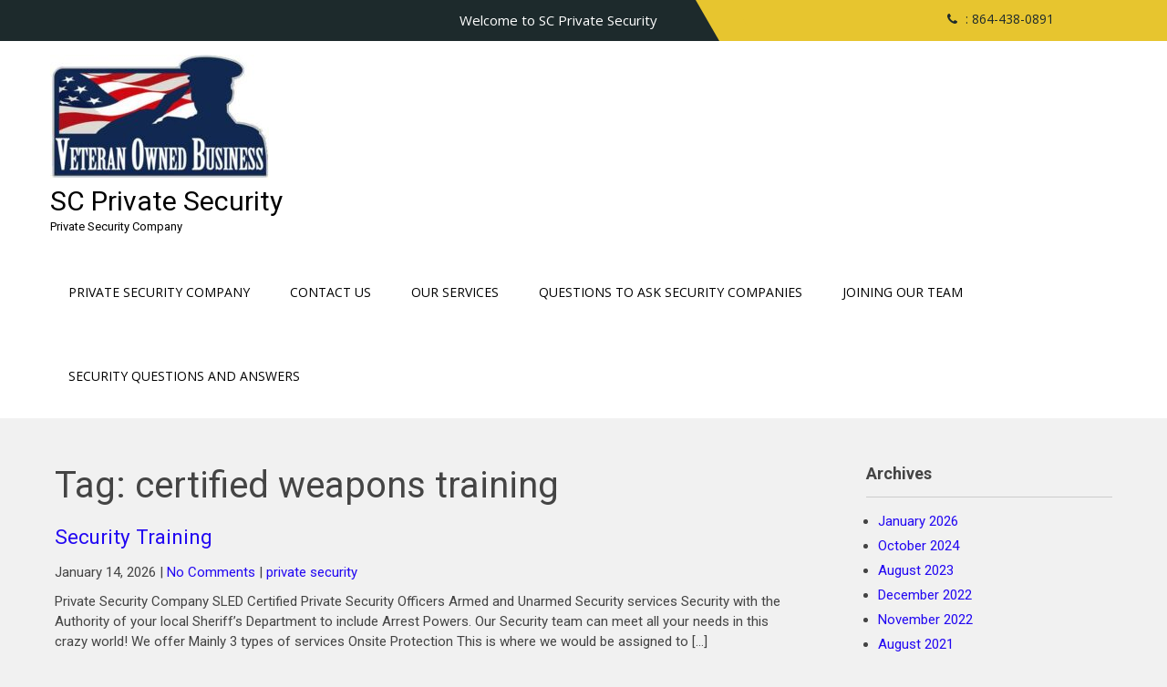

--- FILE ---
content_type: text/html; charset=UTF-8
request_url: http://www.scprivatesecurity.com/tag/certified-weapons-training/
body_size: 10085
content:
<!DOCTYPE html>
<html lang="en">
<head>
<meta charset="UTF-8">
<meta name="viewport" content="width=device-width">
<link rel="profile" href="http://gmpg.org/xfn/11">
<meta name='robots' content='index, follow, max-image-preview:large, max-snippet:-1, max-video-preview:-1' />

	<!-- This site is optimized with the Yoast SEO plugin v26.7 - https://yoast.com/wordpress/plugins/seo/ -->
	<title>certified weapons training Archives - SC Private Security</title>
	<meta name="description" content="Private security for the Upstate of South Carolina. Greenville, Anderson, Spartanburg and more. Mobile Security for residential and businesses." />
	<link rel="canonical" href="http://www.scprivatesecurity.com/tag/certified-weapons-training/" />
	<meta property="og:locale" content="en_US" />
	<meta property="og:type" content="article" />
	<meta property="og:title" content="certified weapons training Archives - SC Private Security" />
	<meta property="og:description" content="Private security for the Upstate of South Carolina. Greenville, Anderson, Spartanburg and more. Mobile Security for residential and businesses." />
	<meta property="og:url" content="http://www.scprivatesecurity.com/tag/certified-weapons-training/" />
	<meta property="og:site_name" content="SC Private Security" />
	<meta name="twitter:card" content="summary_large_image" />
	<meta name="twitter:site" content="@SCPrivateSec" />
	<script type="application/ld+json" class="yoast-schema-graph">{"@context":"https://schema.org","@graph":[{"@type":"CollectionPage","@id":"http://www.scprivatesecurity.com/tag/certified-weapons-training/","url":"http://www.scprivatesecurity.com/tag/certified-weapons-training/","name":"certified weapons training Archives - SC Private Security","isPartOf":{"@id":"http://www.scprivatesecurity.com/#website"},"description":"Private security for the Upstate of South Carolina. Greenville, Anderson, Spartanburg and more. Mobile Security for residential and businesses.","breadcrumb":{"@id":"http://www.scprivatesecurity.com/tag/certified-weapons-training/#breadcrumb"},"inLanguage":"en"},{"@type":"BreadcrumbList","@id":"http://www.scprivatesecurity.com/tag/certified-weapons-training/#breadcrumb","itemListElement":[{"@type":"ListItem","position":1,"name":"Home","item":"http://www.scprivatesecurity.com/"},{"@type":"ListItem","position":2,"name":"certified weapons training"}]},{"@type":"WebSite","@id":"http://www.scprivatesecurity.com/#website","url":"http://www.scprivatesecurity.com/","name":"SC Private Security","description":"Private Security Company","publisher":{"@id":"http://www.scprivatesecurity.com/#organization"},"potentialAction":[{"@type":"SearchAction","target":{"@type":"EntryPoint","urlTemplate":"http://www.scprivatesecurity.com/?s={search_term_string}"},"query-input":{"@type":"PropertyValueSpecification","valueRequired":true,"valueName":"search_term_string"}}],"inLanguage":"en"},{"@type":"Organization","@id":"http://www.scprivatesecurity.com/#organization","name":"SC Private Security, Inc.","url":"http://www.scprivatesecurity.com/","logo":{"@type":"ImageObject","inLanguage":"en","@id":"http://www.scprivatesecurity.com/#/schema/logo/image/","url":"http://www.scprivatesecurity.com/wp-content/uploads/2016/01/3.jpg","contentUrl":"http://www.scprivatesecurity.com/wp-content/uploads/2016/01/3.jpg","width":495,"height":106,"caption":"SC Private Security, Inc."},"image":{"@id":"http://www.scprivatesecurity.com/#/schema/logo/image/"},"sameAs":["https://www.facebook.com/scprivate/","https://x.com/SCPrivateSec","https://www.linkedin.com/nhome/?trk"]}]}</script>
	<!-- / Yoast SEO plugin. -->


<link rel='dns-prefetch' href='//fonts.googleapis.com' />
<link rel="alternate" type="application/rss+xml" title="SC Private Security &raquo; Feed" href="http://www.scprivatesecurity.com/feed/" />
<link rel="alternate" type="application/rss+xml" title="SC Private Security &raquo; Comments Feed" href="http://www.scprivatesecurity.com/comments/feed/" />
<link rel="alternate" type="application/rss+xml" title="SC Private Security &raquo; certified weapons training Tag Feed" href="http://www.scprivatesecurity.com/tag/certified-weapons-training/feed/" />
<style>@media screen and (max-width: 650px) {body {padding-bottom:60px;}}</style><style id='wp-img-auto-sizes-contain-inline-css'>
img:is([sizes=auto i],[sizes^="auto," i]){contain-intrinsic-size:3000px 1500px}
/*# sourceURL=wp-img-auto-sizes-contain-inline-css */
</style>
<style id='wp-emoji-styles-inline-css'>

	img.wp-smiley, img.emoji {
		display: inline !important;
		border: none !important;
		box-shadow: none !important;
		height: 1em !important;
		width: 1em !important;
		margin: 0 0.07em !important;
		vertical-align: -0.1em !important;
		background: none !important;
		padding: 0 !important;
	}
/*# sourceURL=wp-emoji-styles-inline-css */
</style>
<style id='wp-block-library-inline-css'>
:root{--wp-block-synced-color:#7a00df;--wp-block-synced-color--rgb:122,0,223;--wp-bound-block-color:var(--wp-block-synced-color);--wp-editor-canvas-background:#ddd;--wp-admin-theme-color:#007cba;--wp-admin-theme-color--rgb:0,124,186;--wp-admin-theme-color-darker-10:#006ba1;--wp-admin-theme-color-darker-10--rgb:0,107,160.5;--wp-admin-theme-color-darker-20:#005a87;--wp-admin-theme-color-darker-20--rgb:0,90,135;--wp-admin-border-width-focus:2px}@media (min-resolution:192dpi){:root{--wp-admin-border-width-focus:1.5px}}.wp-element-button{cursor:pointer}:root .has-very-light-gray-background-color{background-color:#eee}:root .has-very-dark-gray-background-color{background-color:#313131}:root .has-very-light-gray-color{color:#eee}:root .has-very-dark-gray-color{color:#313131}:root .has-vivid-green-cyan-to-vivid-cyan-blue-gradient-background{background:linear-gradient(135deg,#00d084,#0693e3)}:root .has-purple-crush-gradient-background{background:linear-gradient(135deg,#34e2e4,#4721fb 50%,#ab1dfe)}:root .has-hazy-dawn-gradient-background{background:linear-gradient(135deg,#faaca8,#dad0ec)}:root .has-subdued-olive-gradient-background{background:linear-gradient(135deg,#fafae1,#67a671)}:root .has-atomic-cream-gradient-background{background:linear-gradient(135deg,#fdd79a,#004a59)}:root .has-nightshade-gradient-background{background:linear-gradient(135deg,#330968,#31cdcf)}:root .has-midnight-gradient-background{background:linear-gradient(135deg,#020381,#2874fc)}:root{--wp--preset--font-size--normal:16px;--wp--preset--font-size--huge:42px}.has-regular-font-size{font-size:1em}.has-larger-font-size{font-size:2.625em}.has-normal-font-size{font-size:var(--wp--preset--font-size--normal)}.has-huge-font-size{font-size:var(--wp--preset--font-size--huge)}.has-text-align-center{text-align:center}.has-text-align-left{text-align:left}.has-text-align-right{text-align:right}.has-fit-text{white-space:nowrap!important}#end-resizable-editor-section{display:none}.aligncenter{clear:both}.items-justified-left{justify-content:flex-start}.items-justified-center{justify-content:center}.items-justified-right{justify-content:flex-end}.items-justified-space-between{justify-content:space-between}.screen-reader-text{border:0;clip-path:inset(50%);height:1px;margin:-1px;overflow:hidden;padding:0;position:absolute;width:1px;word-wrap:normal!important}.screen-reader-text:focus{background-color:#ddd;clip-path:none;color:#444;display:block;font-size:1em;height:auto;left:5px;line-height:normal;padding:15px 23px 14px;text-decoration:none;top:5px;width:auto;z-index:100000}html :where(.has-border-color){border-style:solid}html :where([style*=border-top-color]){border-top-style:solid}html :where([style*=border-right-color]){border-right-style:solid}html :where([style*=border-bottom-color]){border-bottom-style:solid}html :where([style*=border-left-color]){border-left-style:solid}html :where([style*=border-width]){border-style:solid}html :where([style*=border-top-width]){border-top-style:solid}html :where([style*=border-right-width]){border-right-style:solid}html :where([style*=border-bottom-width]){border-bottom-style:solid}html :where([style*=border-left-width]){border-left-style:solid}html :where(img[class*=wp-image-]){height:auto;max-width:100%}:where(figure){margin:0 0 1em}html :where(.is-position-sticky){--wp-admin--admin-bar--position-offset:var(--wp-admin--admin-bar--height,0px)}@media screen and (max-width:600px){html :where(.is-position-sticky){--wp-admin--admin-bar--position-offset:0px}}

/*# sourceURL=wp-block-library-inline-css */
</style><style id='wp-block-heading-inline-css'>
h1:where(.wp-block-heading).has-background,h2:where(.wp-block-heading).has-background,h3:where(.wp-block-heading).has-background,h4:where(.wp-block-heading).has-background,h5:where(.wp-block-heading).has-background,h6:where(.wp-block-heading).has-background{padding:1.25em 2.375em}h1.has-text-align-left[style*=writing-mode]:where([style*=vertical-lr]),h1.has-text-align-right[style*=writing-mode]:where([style*=vertical-rl]),h2.has-text-align-left[style*=writing-mode]:where([style*=vertical-lr]),h2.has-text-align-right[style*=writing-mode]:where([style*=vertical-rl]),h3.has-text-align-left[style*=writing-mode]:where([style*=vertical-lr]),h3.has-text-align-right[style*=writing-mode]:where([style*=vertical-rl]),h4.has-text-align-left[style*=writing-mode]:where([style*=vertical-lr]),h4.has-text-align-right[style*=writing-mode]:where([style*=vertical-rl]),h5.has-text-align-left[style*=writing-mode]:where([style*=vertical-lr]),h5.has-text-align-right[style*=writing-mode]:where([style*=vertical-rl]),h6.has-text-align-left[style*=writing-mode]:where([style*=vertical-lr]),h6.has-text-align-right[style*=writing-mode]:where([style*=vertical-rl]){rotate:180deg}
/*# sourceURL=http://www.scprivatesecurity.com/wp-includes/blocks/heading/style.min.css */
</style>
<style id='wp-block-paragraph-inline-css'>
.is-small-text{font-size:.875em}.is-regular-text{font-size:1em}.is-large-text{font-size:2.25em}.is-larger-text{font-size:3em}.has-drop-cap:not(:focus):first-letter{float:left;font-size:8.4em;font-style:normal;font-weight:100;line-height:.68;margin:.05em .1em 0 0;text-transform:uppercase}body.rtl .has-drop-cap:not(:focus):first-letter{float:none;margin-left:.1em}p.has-drop-cap.has-background{overflow:hidden}:root :where(p.has-background){padding:1.25em 2.375em}:where(p.has-text-color:not(.has-link-color)) a{color:inherit}p.has-text-align-left[style*="writing-mode:vertical-lr"],p.has-text-align-right[style*="writing-mode:vertical-rl"]{rotate:180deg}
/*# sourceURL=http://www.scprivatesecurity.com/wp-includes/blocks/paragraph/style.min.css */
</style>
<style id='global-styles-inline-css'>
:root{--wp--preset--aspect-ratio--square: 1;--wp--preset--aspect-ratio--4-3: 4/3;--wp--preset--aspect-ratio--3-4: 3/4;--wp--preset--aspect-ratio--3-2: 3/2;--wp--preset--aspect-ratio--2-3: 2/3;--wp--preset--aspect-ratio--16-9: 16/9;--wp--preset--aspect-ratio--9-16: 9/16;--wp--preset--color--black: #000000;--wp--preset--color--cyan-bluish-gray: #abb8c3;--wp--preset--color--white: #ffffff;--wp--preset--color--pale-pink: #f78da7;--wp--preset--color--vivid-red: #cf2e2e;--wp--preset--color--luminous-vivid-orange: #ff6900;--wp--preset--color--luminous-vivid-amber: #fcb900;--wp--preset--color--light-green-cyan: #7bdcb5;--wp--preset--color--vivid-green-cyan: #00d084;--wp--preset--color--pale-cyan-blue: #8ed1fc;--wp--preset--color--vivid-cyan-blue: #0693e3;--wp--preset--color--vivid-purple: #9b51e0;--wp--preset--gradient--vivid-cyan-blue-to-vivid-purple: linear-gradient(135deg,rgb(6,147,227) 0%,rgb(155,81,224) 100%);--wp--preset--gradient--light-green-cyan-to-vivid-green-cyan: linear-gradient(135deg,rgb(122,220,180) 0%,rgb(0,208,130) 100%);--wp--preset--gradient--luminous-vivid-amber-to-luminous-vivid-orange: linear-gradient(135deg,rgb(252,185,0) 0%,rgb(255,105,0) 100%);--wp--preset--gradient--luminous-vivid-orange-to-vivid-red: linear-gradient(135deg,rgb(255,105,0) 0%,rgb(207,46,46) 100%);--wp--preset--gradient--very-light-gray-to-cyan-bluish-gray: linear-gradient(135deg,rgb(238,238,238) 0%,rgb(169,184,195) 100%);--wp--preset--gradient--cool-to-warm-spectrum: linear-gradient(135deg,rgb(74,234,220) 0%,rgb(151,120,209) 20%,rgb(207,42,186) 40%,rgb(238,44,130) 60%,rgb(251,105,98) 80%,rgb(254,248,76) 100%);--wp--preset--gradient--blush-light-purple: linear-gradient(135deg,rgb(255,206,236) 0%,rgb(152,150,240) 100%);--wp--preset--gradient--blush-bordeaux: linear-gradient(135deg,rgb(254,205,165) 0%,rgb(254,45,45) 50%,rgb(107,0,62) 100%);--wp--preset--gradient--luminous-dusk: linear-gradient(135deg,rgb(255,203,112) 0%,rgb(199,81,192) 50%,rgb(65,88,208) 100%);--wp--preset--gradient--pale-ocean: linear-gradient(135deg,rgb(255,245,203) 0%,rgb(182,227,212) 50%,rgb(51,167,181) 100%);--wp--preset--gradient--electric-grass: linear-gradient(135deg,rgb(202,248,128) 0%,rgb(113,206,126) 100%);--wp--preset--gradient--midnight: linear-gradient(135deg,rgb(2,3,129) 0%,rgb(40,116,252) 100%);--wp--preset--font-size--small: 13px;--wp--preset--font-size--medium: 20px;--wp--preset--font-size--large: 36px;--wp--preset--font-size--x-large: 42px;--wp--preset--spacing--20: 0.44rem;--wp--preset--spacing--30: 0.67rem;--wp--preset--spacing--40: 1rem;--wp--preset--spacing--50: 1.5rem;--wp--preset--spacing--60: 2.25rem;--wp--preset--spacing--70: 3.38rem;--wp--preset--spacing--80: 5.06rem;--wp--preset--shadow--natural: 6px 6px 9px rgba(0, 0, 0, 0.2);--wp--preset--shadow--deep: 12px 12px 50px rgba(0, 0, 0, 0.4);--wp--preset--shadow--sharp: 6px 6px 0px rgba(0, 0, 0, 0.2);--wp--preset--shadow--outlined: 6px 6px 0px -3px rgb(255, 255, 255), 6px 6px rgb(0, 0, 0);--wp--preset--shadow--crisp: 6px 6px 0px rgb(0, 0, 0);}:where(.is-layout-flex){gap: 0.5em;}:where(.is-layout-grid){gap: 0.5em;}body .is-layout-flex{display: flex;}.is-layout-flex{flex-wrap: wrap;align-items: center;}.is-layout-flex > :is(*, div){margin: 0;}body .is-layout-grid{display: grid;}.is-layout-grid > :is(*, div){margin: 0;}:where(.wp-block-columns.is-layout-flex){gap: 2em;}:where(.wp-block-columns.is-layout-grid){gap: 2em;}:where(.wp-block-post-template.is-layout-flex){gap: 1.25em;}:where(.wp-block-post-template.is-layout-grid){gap: 1.25em;}.has-black-color{color: var(--wp--preset--color--black) !important;}.has-cyan-bluish-gray-color{color: var(--wp--preset--color--cyan-bluish-gray) !important;}.has-white-color{color: var(--wp--preset--color--white) !important;}.has-pale-pink-color{color: var(--wp--preset--color--pale-pink) !important;}.has-vivid-red-color{color: var(--wp--preset--color--vivid-red) !important;}.has-luminous-vivid-orange-color{color: var(--wp--preset--color--luminous-vivid-orange) !important;}.has-luminous-vivid-amber-color{color: var(--wp--preset--color--luminous-vivid-amber) !important;}.has-light-green-cyan-color{color: var(--wp--preset--color--light-green-cyan) !important;}.has-vivid-green-cyan-color{color: var(--wp--preset--color--vivid-green-cyan) !important;}.has-pale-cyan-blue-color{color: var(--wp--preset--color--pale-cyan-blue) !important;}.has-vivid-cyan-blue-color{color: var(--wp--preset--color--vivid-cyan-blue) !important;}.has-vivid-purple-color{color: var(--wp--preset--color--vivid-purple) !important;}.has-black-background-color{background-color: var(--wp--preset--color--black) !important;}.has-cyan-bluish-gray-background-color{background-color: var(--wp--preset--color--cyan-bluish-gray) !important;}.has-white-background-color{background-color: var(--wp--preset--color--white) !important;}.has-pale-pink-background-color{background-color: var(--wp--preset--color--pale-pink) !important;}.has-vivid-red-background-color{background-color: var(--wp--preset--color--vivid-red) !important;}.has-luminous-vivid-orange-background-color{background-color: var(--wp--preset--color--luminous-vivid-orange) !important;}.has-luminous-vivid-amber-background-color{background-color: var(--wp--preset--color--luminous-vivid-amber) !important;}.has-light-green-cyan-background-color{background-color: var(--wp--preset--color--light-green-cyan) !important;}.has-vivid-green-cyan-background-color{background-color: var(--wp--preset--color--vivid-green-cyan) !important;}.has-pale-cyan-blue-background-color{background-color: var(--wp--preset--color--pale-cyan-blue) !important;}.has-vivid-cyan-blue-background-color{background-color: var(--wp--preset--color--vivid-cyan-blue) !important;}.has-vivid-purple-background-color{background-color: var(--wp--preset--color--vivid-purple) !important;}.has-black-border-color{border-color: var(--wp--preset--color--black) !important;}.has-cyan-bluish-gray-border-color{border-color: var(--wp--preset--color--cyan-bluish-gray) !important;}.has-white-border-color{border-color: var(--wp--preset--color--white) !important;}.has-pale-pink-border-color{border-color: var(--wp--preset--color--pale-pink) !important;}.has-vivid-red-border-color{border-color: var(--wp--preset--color--vivid-red) !important;}.has-luminous-vivid-orange-border-color{border-color: var(--wp--preset--color--luminous-vivid-orange) !important;}.has-luminous-vivid-amber-border-color{border-color: var(--wp--preset--color--luminous-vivid-amber) !important;}.has-light-green-cyan-border-color{border-color: var(--wp--preset--color--light-green-cyan) !important;}.has-vivid-green-cyan-border-color{border-color: var(--wp--preset--color--vivid-green-cyan) !important;}.has-pale-cyan-blue-border-color{border-color: var(--wp--preset--color--pale-cyan-blue) !important;}.has-vivid-cyan-blue-border-color{border-color: var(--wp--preset--color--vivid-cyan-blue) !important;}.has-vivid-purple-border-color{border-color: var(--wp--preset--color--vivid-purple) !important;}.has-vivid-cyan-blue-to-vivid-purple-gradient-background{background: var(--wp--preset--gradient--vivid-cyan-blue-to-vivid-purple) !important;}.has-light-green-cyan-to-vivid-green-cyan-gradient-background{background: var(--wp--preset--gradient--light-green-cyan-to-vivid-green-cyan) !important;}.has-luminous-vivid-amber-to-luminous-vivid-orange-gradient-background{background: var(--wp--preset--gradient--luminous-vivid-amber-to-luminous-vivid-orange) !important;}.has-luminous-vivid-orange-to-vivid-red-gradient-background{background: var(--wp--preset--gradient--luminous-vivid-orange-to-vivid-red) !important;}.has-very-light-gray-to-cyan-bluish-gray-gradient-background{background: var(--wp--preset--gradient--very-light-gray-to-cyan-bluish-gray) !important;}.has-cool-to-warm-spectrum-gradient-background{background: var(--wp--preset--gradient--cool-to-warm-spectrum) !important;}.has-blush-light-purple-gradient-background{background: var(--wp--preset--gradient--blush-light-purple) !important;}.has-blush-bordeaux-gradient-background{background: var(--wp--preset--gradient--blush-bordeaux) !important;}.has-luminous-dusk-gradient-background{background: var(--wp--preset--gradient--luminous-dusk) !important;}.has-pale-ocean-gradient-background{background: var(--wp--preset--gradient--pale-ocean) !important;}.has-electric-grass-gradient-background{background: var(--wp--preset--gradient--electric-grass) !important;}.has-midnight-gradient-background{background: var(--wp--preset--gradient--midnight) !important;}.has-small-font-size{font-size: var(--wp--preset--font-size--small) !important;}.has-medium-font-size{font-size: var(--wp--preset--font-size--medium) !important;}.has-large-font-size{font-size: var(--wp--preset--font-size--large) !important;}.has-x-large-font-size{font-size: var(--wp--preset--font-size--x-large) !important;}
/*# sourceURL=global-styles-inline-css */
</style>

<style id='classic-theme-styles-inline-css'>
/*! This file is auto-generated */
.wp-block-button__link{color:#fff;background-color:#32373c;border-radius:9999px;box-shadow:none;text-decoration:none;padding:calc(.667em + 2px) calc(1.333em + 2px);font-size:1.125em}.wp-block-file__button{background:#32373c;color:#fff;text-decoration:none}
/*# sourceURL=/wp-includes/css/classic-themes.min.css */
</style>
<link rel='stylesheet' id='secure-font-css' href='https://fonts.googleapis.com/css?family=Open+Sans%3A400%7CRoboto%3A400%2C700&#038;ver=6.9' media='all' />
<link rel='stylesheet' id='secure-basic-style-css' href='http://www.scprivatesecurity.com/wp-content/themes/secure/style.css?ver=6.9' media='all' />
<link rel='stylesheet' id='secure-editor-style-css' href='http://www.scprivatesecurity.com/wp-content/themes/secure/editor-style.css?ver=6.9' media='all' />
<link rel='stylesheet' id='secure-responsive-style-css' href='http://www.scprivatesecurity.com/wp-content/themes/secure/css/theme-responsive.css?ver=6.9' media='all' />
<link rel='stylesheet' id='nivo-style-css' href='http://www.scprivatesecurity.com/wp-content/themes/secure/css/nivo-slider.css?ver=6.9' media='all' />
<link rel='stylesheet' id='font-awesome-style-css' href='http://www.scprivatesecurity.com/wp-content/themes/secure/css/font-awesome.css?ver=6.9' media='all' />
<link rel='stylesheet' id='call-now-button-modern-style-css' href='http://www.scprivatesecurity.com/wp-content/plugins/call-now-button/resources/style/modern.css?ver=1.5.5' media='all' />
<script src="http://www.scprivatesecurity.com/wp-includes/js/jquery/jquery.min.js?ver=3.7.1" id="jquery-core-js"></script>
<script src="http://www.scprivatesecurity.com/wp-includes/js/jquery/jquery-migrate.min.js?ver=3.4.1" id="jquery-migrate-js"></script>
<script src="http://www.scprivatesecurity.com/wp-content/themes/secure/js/jquery.nivo.slider.js?ver=6.9" id="jquery-nivo-slider-js-js"></script>
<script src="http://www.scprivatesecurity.com/wp-content/themes/secure/js/custom.js?ver=6.9" id="secure-customscripts-js"></script>
<link rel="https://api.w.org/" href="http://www.scprivatesecurity.com/wp-json/" /><link rel="alternate" title="JSON" type="application/json" href="http://www.scprivatesecurity.com/wp-json/wp/v2/tags/178" /><link rel="EditURI" type="application/rsd+xml" title="RSD" href="http://www.scprivatesecurity.com/xmlrpc.php?rsd" />
<meta name="generator" content="WordPress 6.9" />
        <style>
				a, 
				.tm_client strong,
				.postmeta a:hover,
				#sidebar ul li a:hover,
				.blog-post h3.entry-title,
				.home-section .home-left h3{
					color:#2207f2;
				}
				.main-nav ul li:hover,
				.sitenav ul li:hover, 
				.sitenav ul li.current_page_item, 
				.sitenav ul li ul.sub-menu li.current_page_item{
					background-color:#1d2a2c;
				}
				a.blog-more:hover,
				#commentform input#submit,
				input.search-submit,
				.nivo-controlNav a.active,
				.blog-date .date,
				.home-section .home-left a.ReadMore,
				.nav-links .current, .nav-links a:hover{
					background-color:#2207f2;
				}
				.header-top{
					background-color:#1d2a2c;
				}
				.head-top-right,
				.head-top-right::after, 
				.head-top-right::before{
					background-color:#e7c52f;
				}
				a.morebutton{
					border-color:#2207f2;
				}
				.copyright-wrapper{
					background-color:#282a2b;
				}
				#header{
					background-color:#ffffff;
				}
				.sitenav ul li a:hover, 
				.sitenav ul li.current_page_item a, 
				.sitenav ul li:hover a.parent{
					color:#e7c52f !important;
				}
				@media screen and (max-width: 980px){
					.header_right .sitenav ul li a:hover{
							color:#e7c52f !important;
						}	
				}
		</style>
		<style type="text/css">
			#header{
			background-image: url();
			background-position: center top;
		}
		.logo h1 a { color:#000000;}
		
	</style>
	<link rel="icon" href="http://www.scprivatesecurity.com/wp-content/uploads/2023/10/cropped-badge-32x32.jpg" sizes="32x32" />
<link rel="icon" href="http://www.scprivatesecurity.com/wp-content/uploads/2023/10/cropped-badge-192x192.jpg" sizes="192x192" />
<link rel="apple-touch-icon" href="http://www.scprivatesecurity.com/wp-content/uploads/2023/10/cropped-badge-180x180.jpg" />
<meta name="msapplication-TileImage" content="http://www.scprivatesecurity.com/wp-content/uploads/2023/10/cropped-badge-270x270.jpg" />
</head>

<body class="archive tag tag-certified-weapons-training tag-178 wp-custom-logo wp-embed-responsive wp-theme-secure">
	<a class="skip-link screen-reader-text" href="#sitemain">
	Skip to content</a>
<div class="header-top">
            <div class="container">
            	<div class="head-top-left">
                	                		<p>Welcome to SC Private Security</p>
                                    </div><!-- head-top-left -->
                <div class="head-top-right">
                	                	<span><i class="fa fa-phone"></i> : 864-438-0891</span>
                                              <div class="social-icons">
                          		                					<a href="https://www.facebook.com/scprivate/"><i class="fa fa-fb" aria-hidden="true"></i></a>
                    			                                                                                                                          </div><!-- social-icons -->
                </div><!-- head-top-right -->
                <div class="clear"></div>
            </div><!-- cpntainer -->
        </div><!-- header-top -->


<div id="header">
	<div class="header-inner">
      <div class="logo">
           <a href="http://www.scprivatesecurity.com/" class="custom-logo-link" rel="home"><img width="240" height="137" src="http://www.scprivatesecurity.com/wp-content/uploads/2015/06/cropped-Private-security-south-carolina.jpg" class="custom-logo" alt="SC Private Security" decoding="async" /></a>			    <h1><a href="http://www.scprivatesecurity.com/" rel="home">SC Private Security</a></h1>
											<p>Private Security Company</p>
					      </div><!-- logo -->      
      <div class="prime-menu">
	<div class="prime-inner">
        <div class="toggle">
                <a class="toggleMenu" href="#">
                    Menu                
                </a>
         </div><!-- toggle -->    
        <div class="sitenav">                   
            <div class="menu-main-container"><ul id="menu-main" class="menu"><li id="menu-item-1363" class="menu-item menu-item-type-post_type menu-item-object-page menu-item-home menu-item-1363"><a href="http://www.scprivatesecurity.com/">Private Security Company</a></li>
<li id="menu-item-1367" class="menu-item menu-item-type-post_type menu-item-object-page menu-item-1367"><a href="http://www.scprivatesecurity.com/contact-us/">Contact Us</a></li>
<li id="menu-item-3682" class="menu-item menu-item-type-post_type menu-item-object-page menu-item-3682"><a href="http://www.scprivatesecurity.com/our-services/">Our Services</a></li>
<li id="menu-item-4126" class="menu-item menu-item-type-post_type menu-item-object-page menu-item-4126"><a href="http://www.scprivatesecurity.com/questions-to-ask-security-companies/">Questions to ask Security Companies</a></li>
<li id="menu-item-4351" class="menu-item menu-item-type-post_type menu-item-object-page menu-item-4351"><a href="http://www.scprivatesecurity.com/joining-our-team/">Joining our Team</a></li>
<li id="menu-item-4382" class="menu-item menu-item-type-post_type menu-item-object-post menu-item-4382"><a href="http://www.scprivatesecurity.com/security-questions-and-answers/">Security Questions and Answers</a></li>
</ul></div> 
        </div><!--.sitenav -->
        <div class="clear"></div>
      </div><!-- prime-inner -->
</div><!-- prime-menu --><div class="clear"></div>
</div><!-- .header-inner-->
</div><!-- .header -->  <div class="main-container">
<div class="content-area">
    <div class="middle-align content_sidebar">
        <div class="site-main" id="sitemain">
			                <header class="page-header">
                        <h1 class="page-title">Tag: <span>certified weapons training</span></h1>                </header><!-- .page-header -->
				                                    <div class="blog-post-repeat">
    <article id="post-5330" class="post-5330 post type-post status-publish format-standard hentry category-private-security tag-certified-security-officer-training tag-certified-weapons-training tag-oc-pepper-spray-training tag-sc-guard-training tag-security-guard-trainers tag-sled-security-training tag-sled-training">
        <header class="entry-header">
            <h2 class="entry-title"><a href="http://www.scprivatesecurity.com/sled-training-security-training/" rel="bookmark">Security Training</a></h2>
                            <div class="postmeta">
                    <div class="post-date">January 14, 2026</div><!-- post-date -->
                    <div class="post-comment"> | <a href="http://www.scprivatesecurity.com/sled-training-security-training/#respond">No Comments</a></div>
                    <div class="post-categories"> | <a href="http://www.scprivatesecurity.com/category/private-security/" rel="category tag">private security</a></div>
                    <div class="clear"></div>
                </div><!-- postmeta -->
            	        	            <div class="post-thumb">	                    </div><!-- post-thumb -->
        </header><!-- .entry-header -->
    
                    <div class="entry-summary">
                <p>Private Security Company SLED Certified Private Security Officers Armed and Unarmed Security services Security with the Authority of your local Sheriff’s Department to include Arrest Powers. Our Security team can meet all your needs in this crazy world! We offer Mainly 3 types of services Onsite Protection This is where we would be assigned to [&hellip;]</p>
                <p class="read-more"><a href="http://www.scprivatesecurity.com/sled-training-security-training/">Read More &raquo;</a></p>
            </div><!-- .entry-summary -->
            
        <footer class="entry-meta" style="display:none;">
                                            <span class="cat-links">
                    Posted in &lt;a href=&quot;http://www.scprivatesecurity.com/category/private-security/&quot; rel=&quot;category tag&quot;&gt;private security&lt;/a&gt;                </span>
                    
                                <span class="tags-links">
                    Tagged &lt;a href=&quot;http://www.scprivatesecurity.com/tag/certified-security-officer-training/&quot; rel=&quot;tag&quot;&gt;certified security officer training&lt;/a&gt;, &lt;a href=&quot;http://www.scprivatesecurity.com/tag/certified-weapons-training/&quot; rel=&quot;tag&quot;&gt;certified weapons training&lt;/a&gt;, &lt;a href=&quot;http://www.scprivatesecurity.com/tag/oc-pepper-spray-training/&quot; rel=&quot;tag&quot;&gt;OC Pepper Spray Training&lt;/a&gt;, &lt;a href=&quot;http://www.scprivatesecurity.com/tag/sc-guard-training/&quot; rel=&quot;tag&quot;&gt;SC guard training&lt;/a&gt;, &lt;a href=&quot;http://www.scprivatesecurity.com/tag/security-guard-trainers/&quot; rel=&quot;tag&quot;&gt;security guard trainers&lt;/a&gt;, &lt;a href=&quot;http://www.scprivatesecurity.com/tag/sled-security-training/&quot; rel=&quot;tag&quot;&gt;SLED security training&lt;/a&gt;, &lt;a href=&quot;http://www.scprivatesecurity.com/tag/sled-training/&quot; rel=&quot;tag&quot;&gt;sled training&lt;/a&gt;                </span>
                                
                
                    </footer><!-- .entry-meta -->
    </article><!-- #post-## -->
    <div class="spacer20"></div>
</div><!-- blog-post-repeat -->                                    <div class="blog-post-repeat">
    <article id="post-2168" class="post-2168 post type-post status-publish format-aside hentry category-weapons-training tag-certified-weapons-training tag-sled-weapons-training tag-weapons-training post_format-post-format-aside">
        <header class="entry-header">
            <h2 class="entry-title"><a href="http://www.scprivatesecurity.com/sled-security-weapons-training/" rel="bookmark">SLED Security Weapons Training</a></h2>
                            <div class="postmeta">
                    <div class="post-date">March 5, 2017</div><!-- post-date -->
                    <div class="post-comment"> | <a href="http://www.scprivatesecurity.com/sled-security-weapons-training/#respond">No Comments</a></div>
                    <div class="post-categories"> | <a href="http://www.scprivatesecurity.com/category/weapons-training/" rel="category tag">weapons training</a></div>
                    <div class="clear"></div>
                </div><!-- postmeta -->
            	        	            <div class="post-thumb">	                    </div><!-- post-thumb -->
        </header><!-- .entry-header -->
    
                    <div class="entry-summary">
                <p>SLED Security Weapons Training To be an &#8220;Armed&#8221; SLED Certified Security Officer in South Carolina, you must have had the &#8220;Primary Basic&#8221; class 1st. The &#8220;Armed&#8221; portion falls under the &#8220;Primary Plus&#8221; class. &#8230;. Option 1. If you have had the Primary Basic class, then you can upgrade your SLED card to Armed with the [&hellip;]</p>
                <p class="read-more"><a href="http://www.scprivatesecurity.com/sled-security-weapons-training/">Read More &raquo;</a></p>
            </div><!-- .entry-summary -->
            
        <footer class="entry-meta" style="display:none;">
                                            <span class="cat-links">
                    Posted in &lt;a href=&quot;http://www.scprivatesecurity.com/category/weapons-training/&quot; rel=&quot;category tag&quot;&gt;weapons training&lt;/a&gt;                </span>
                    
                                <span class="tags-links">
                    Tagged &lt;a href=&quot;http://www.scprivatesecurity.com/tag/certified-weapons-training/&quot; rel=&quot;tag&quot;&gt;certified weapons training&lt;/a&gt;, &lt;a href=&quot;http://www.scprivatesecurity.com/tag/sled-weapons-training/&quot; rel=&quot;tag&quot;&gt;sled weapons training&lt;/a&gt;, &lt;a href=&quot;http://www.scprivatesecurity.com/tag/weapons-training/&quot; rel=&quot;tag&quot;&gt;weapons training&lt;/a&gt;                </span>
                                
                
                    </footer><!-- .entry-meta -->
    </article><!-- #post-## -->
    <div class="spacer20"></div>
</div><!-- blog-post-repeat -->                                                    </div>
        <div id="sidebar">
    
            <aside id="archives" class="widget">
            <h3 class="widget-title">Archives</h3>
            <ul>
                	<li><a href='http://www.scprivatesecurity.com/2026/01/'>January 2026</a></li>
	<li><a href='http://www.scprivatesecurity.com/2024/10/'>October 2024</a></li>
	<li><a href='http://www.scprivatesecurity.com/2023/08/'>August 2023</a></li>
	<li><a href='http://www.scprivatesecurity.com/2022/12/'>December 2022</a></li>
	<li><a href='http://www.scprivatesecurity.com/2022/11/'>November 2022</a></li>
	<li><a href='http://www.scprivatesecurity.com/2021/08/'>August 2021</a></li>
	<li><a href='http://www.scprivatesecurity.com/2021/04/'>April 2021</a></li>
	<li><a href='http://www.scprivatesecurity.com/2021/02/'>February 2021</a></li>
	<li><a href='http://www.scprivatesecurity.com/2020/05/'>May 2020</a></li>
	<li><a href='http://www.scprivatesecurity.com/2020/04/'>April 2020</a></li>
	<li><a href='http://www.scprivatesecurity.com/2019/12/'>December 2019</a></li>
	<li><a href='http://www.scprivatesecurity.com/2018/09/'>September 2018</a></li>
	<li><a href='http://www.scprivatesecurity.com/2018/08/'>August 2018</a></li>
	<li><a href='http://www.scprivatesecurity.com/2017/11/'>November 2017</a></li>
	<li><a href='http://www.scprivatesecurity.com/2017/10/'>October 2017</a></li>
	<li><a href='http://www.scprivatesecurity.com/2017/09/'>September 2017</a></li>
	<li><a href='http://www.scprivatesecurity.com/2017/07/'>July 2017</a></li>
	<li><a href='http://www.scprivatesecurity.com/2017/06/'>June 2017</a></li>
	<li><a href='http://www.scprivatesecurity.com/2017/05/'>May 2017</a></li>
	<li><a href='http://www.scprivatesecurity.com/2017/03/'>March 2017</a></li>
	<li><a href='http://www.scprivatesecurity.com/2017/02/'>February 2017</a></li>
	<li><a href='http://www.scprivatesecurity.com/2017/01/'>January 2017</a></li>
	<li><a href='http://www.scprivatesecurity.com/2016/12/'>December 2016</a></li>
	<li><a href='http://www.scprivatesecurity.com/2016/11/'>November 2016</a></li>
	<li><a href='http://www.scprivatesecurity.com/2016/10/'>October 2016</a></li>
	<li><a href='http://www.scprivatesecurity.com/2016/09/'>September 2016</a></li>
	<li><a href='http://www.scprivatesecurity.com/2016/08/'>August 2016</a></li>
	<li><a href='http://www.scprivatesecurity.com/2016/06/'>June 2016</a></li>
            </ul>
        </aside>
        <aside id="meta" class="widget">
            <h3 class="widget-title">Meta</h3>
            <ul>
                                <li><a rel="nofollow" href="http://www.scprivatesecurity.com/wp-login.php">Log in</a></li>
                            </ul>
        </aside>
    	
</div><!-- sidebar -->
        <div class="clear"></div>
    </div>
</div><div class="clear"></div>

</div><!-- main-container -->

<div class="copyright-wrapper">
                <div class="copyright">
                    	<p>&copy; <a href="http://www.scprivatesecurity.com/" rel="home">SC Private Security</a>  2026. Powered by WordPress</p>               
                </div><!-- copyright --><div class="clear"></div>           
        </div>
    </div>        
<script type="speculationrules">
{"prefetch":[{"source":"document","where":{"and":[{"href_matches":"/*"},{"not":{"href_matches":["/wp-*.php","/wp-admin/*","/wp-content/uploads/*","/wp-content/*","/wp-content/plugins/*","/wp-content/themes/secure/*","/*\\?(.+)"]}},{"not":{"selector_matches":"a[rel~=\"nofollow\"]"}},{"not":{"selector_matches":".no-prefetch, .no-prefetch a"}}]},"eagerness":"conservative"}]}
</script>
<!-- Call Now Button 1.5.5 (https://callnowbutton.com) [renderer:modern]-->
<a  href="tel:864-438-0891" id="callnowbutton" class="call-now-button  cnb-zoom-100  cnb-zindex-10  cnb-text  cnb-full cnb-full-bottom cnb-displaymode cnb-displaymode-mobile-only" style="background-color:#009900;" onclick='return gtag_report_conversion("tel:864-438-0891");'><img alt="" src="[data-uri]" width="40"><span style="color:#ffffff">Call Now</span></a><script id="wp-emoji-settings" type="application/json">
{"baseUrl":"https://s.w.org/images/core/emoji/17.0.2/72x72/","ext":".png","svgUrl":"https://s.w.org/images/core/emoji/17.0.2/svg/","svgExt":".svg","source":{"concatemoji":"http://www.scprivatesecurity.com/wp-includes/js/wp-emoji-release.min.js?ver=6.9"}}
</script>
<script type="module">
/*! This file is auto-generated */
const a=JSON.parse(document.getElementById("wp-emoji-settings").textContent),o=(window._wpemojiSettings=a,"wpEmojiSettingsSupports"),s=["flag","emoji"];function i(e){try{var t={supportTests:e,timestamp:(new Date).valueOf()};sessionStorage.setItem(o,JSON.stringify(t))}catch(e){}}function c(e,t,n){e.clearRect(0,0,e.canvas.width,e.canvas.height),e.fillText(t,0,0);t=new Uint32Array(e.getImageData(0,0,e.canvas.width,e.canvas.height).data);e.clearRect(0,0,e.canvas.width,e.canvas.height),e.fillText(n,0,0);const a=new Uint32Array(e.getImageData(0,0,e.canvas.width,e.canvas.height).data);return t.every((e,t)=>e===a[t])}function p(e,t){e.clearRect(0,0,e.canvas.width,e.canvas.height),e.fillText(t,0,0);var n=e.getImageData(16,16,1,1);for(let e=0;e<n.data.length;e++)if(0!==n.data[e])return!1;return!0}function u(e,t,n,a){switch(t){case"flag":return n(e,"\ud83c\udff3\ufe0f\u200d\u26a7\ufe0f","\ud83c\udff3\ufe0f\u200b\u26a7\ufe0f")?!1:!n(e,"\ud83c\udde8\ud83c\uddf6","\ud83c\udde8\u200b\ud83c\uddf6")&&!n(e,"\ud83c\udff4\udb40\udc67\udb40\udc62\udb40\udc65\udb40\udc6e\udb40\udc67\udb40\udc7f","\ud83c\udff4\u200b\udb40\udc67\u200b\udb40\udc62\u200b\udb40\udc65\u200b\udb40\udc6e\u200b\udb40\udc67\u200b\udb40\udc7f");case"emoji":return!a(e,"\ud83e\u1fac8")}return!1}function f(e,t,n,a){let r;const o=(r="undefined"!=typeof WorkerGlobalScope&&self instanceof WorkerGlobalScope?new OffscreenCanvas(300,150):document.createElement("canvas")).getContext("2d",{willReadFrequently:!0}),s=(o.textBaseline="top",o.font="600 32px Arial",{});return e.forEach(e=>{s[e]=t(o,e,n,a)}),s}function r(e){var t=document.createElement("script");t.src=e,t.defer=!0,document.head.appendChild(t)}a.supports={everything:!0,everythingExceptFlag:!0},new Promise(t=>{let n=function(){try{var e=JSON.parse(sessionStorage.getItem(o));if("object"==typeof e&&"number"==typeof e.timestamp&&(new Date).valueOf()<e.timestamp+604800&&"object"==typeof e.supportTests)return e.supportTests}catch(e){}return null}();if(!n){if("undefined"!=typeof Worker&&"undefined"!=typeof OffscreenCanvas&&"undefined"!=typeof URL&&URL.createObjectURL&&"undefined"!=typeof Blob)try{var e="postMessage("+f.toString()+"("+[JSON.stringify(s),u.toString(),c.toString(),p.toString()].join(",")+"));",a=new Blob([e],{type:"text/javascript"});const r=new Worker(URL.createObjectURL(a),{name:"wpTestEmojiSupports"});return void(r.onmessage=e=>{i(n=e.data),r.terminate(),t(n)})}catch(e){}i(n=f(s,u,c,p))}t(n)}).then(e=>{for(const n in e)a.supports[n]=e[n],a.supports.everything=a.supports.everything&&a.supports[n],"flag"!==n&&(a.supports.everythingExceptFlag=a.supports.everythingExceptFlag&&a.supports[n]);var t;a.supports.everythingExceptFlag=a.supports.everythingExceptFlag&&!a.supports.flag,a.supports.everything||((t=a.source||{}).concatemoji?r(t.concatemoji):t.wpemoji&&t.twemoji&&(r(t.twemoji),r(t.wpemoji)))});
//# sourceURL=http://www.scprivatesecurity.com/wp-includes/js/wp-emoji-loader.min.js
</script>

</body>
</html>